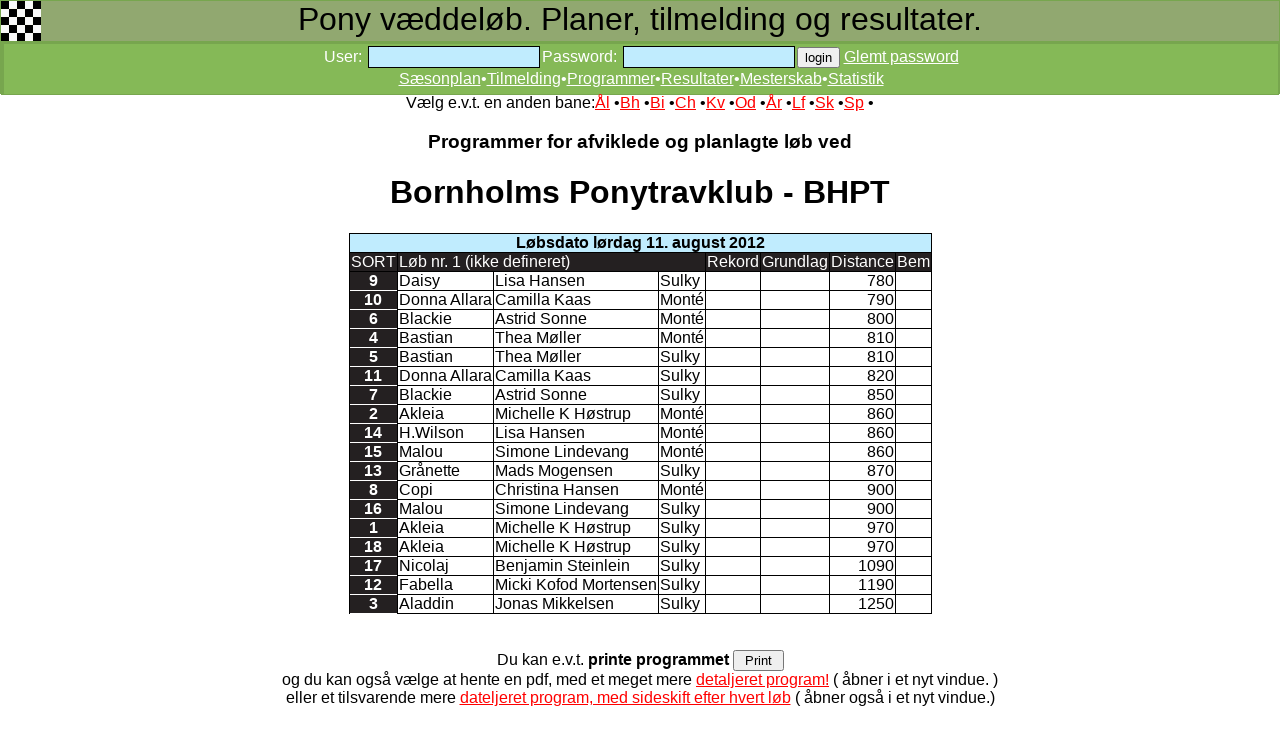

--- FILE ---
content_type: text/html; charset=utf8
request_url: https://pony.danskhv.dk/index.php?menu=3&M3id=1237&nybane=2
body_size: 7076
content:
<!DOCTYPE html>
<html>
<head>
<title>Pony løb</title>
<LINK REL=Stylesheet HREF="style.css" TYPE="text/css">
<link href="apple-touch-icon.png" rel="apple-touch-icon" />
<link href="icon-hires.png" rel="icon" sizes="192x192" />

<style type="text/css">
#hintbox{ /*CSS for pop up hint box */
position:absolute;
top: 0;
background-color: lightyellow;
width: 150px; /*Default width of hint.*/ 
padding: 3px;
border:1px solid black;
font:normal 11px Verdana;
line-height:18px;
z-index:100;
border-right: 3px solid black;
border-bottom: 3px solid black;
visibility: hidden;
}

.hintanchor{ /*CSS for link that shows hint onmouseover*/
font-weight: bold;
color: navy;
margin: 3px 8px;
}
.bs 
{ 
background: #85b957; 
background-position: 0px -401px; 
border: solid 1px #85b957; 
color: #ffffff;
height: 21px;
margin-top: -1px;
padding-bottom: 2px;
text-decoration:underline;
}
.bs:hover {color: yellow; }
</style>

<script type="text/javascript">
//background: white;background-position: 0px -501px;
var helptext=new Array();
helptext[1]=
'Pony systemet har 2 forskellige metoder til at beregne grundlag:<br>1. 8:2<br>2. 4:1';
helptext[2]=
'Ikke i brug';
var horizontal_offset="9px" //horizontal offset of hint box from anchor link

/////No further editting needed

var vertical_offset="0" //horizontal offset of hint box from anchor link. No need to change.
var ie=document.all
var ns6=document.getElementById&&!document.all

function ckallM(flin,llin) {
for (i = flin; i<=llin; i++) {
	if (document.getElementById('M9999CK').checked) {
  document.getElementById('M9999id'+i).checked = true;
	}
	else {
  document.getElementById('M9999id'+i).checked = false;
	}
}
}

function getposOffset(what, offsettype){
var totaloffset=(offsettype=="left")? what.offsetLeft : what.offsetTop;
var parentEl=what.offsetParent;
while (parentEl!=null){
totaloffset=(offsettype=="left")? totaloffset+parentEl.offsetLeft : totaloffset+parentEl.offsetTop;
parentEl=parentEl.offsetParent;
}
return totaloffset;
}

function iecompattest(){
return (document.compatMode && document.compatMode!="BackCompat")? document.documentElement : document.body
}

function clearbrowseredge(obj, whichedge){
var edgeoffset=(whichedge=="rightedge")? parseInt(horizontal_offset)*-1 : parseInt(vertical_offset)*-1
if (whichedge=="rightedge"){
var windowedge=ie && !window.opera? iecompattest().scrollLeft+iecompattest().clientWidth-30 : window.pageXOffset+window.innerWidth-40
dropmenuobj.contentmeasure=dropmenuobj.offsetWidth
if (windowedge-dropmenuobj.x < dropmenuobj.contentmeasure)
edgeoffset=dropmenuobj.contentmeasure+obj.offsetWidth+parseInt(horizontal_offset)
}
else{
var windowedge=ie && !window.opera? iecompattest().scrollTop+iecompattest().clientHeight-15 : window.pageYOffset+window.innerHeight-18
dropmenuobj.contentmeasure=dropmenuobj.offsetHeight
if (windowedge-dropmenuobj.y < dropmenuobj.contentmeasure)
edgeoffset=dropmenuobj.contentmeasure-obj.offsetHeight
}
return edgeoffset
}

function showh(menucontents, obj, e, tipwidth){
if ((ie||ns6) && document.getElementById("hintbox")){
dropmenuobj=document.getElementById("hintbox")
dropmenuobj.innerHTML=menucontents
dropmenuobj.style.left=dropmenuobj.style.top=-500
if (tipwidth!=""){
dropmenuobj.widthobj=dropmenuobj.style
dropmenuobj.widthobj.width=tipwidth
}
dropmenuobj.x=getposOffset(obj, "left")
dropmenuobj.y=getposOffset(obj, "top")
dropmenuobj.style.left=dropmenuobj.x-clearbrowseredge(obj, "rightedge")+obj.offsetWidth+"px"
dropmenuobj.style.top=dropmenuobj.y-clearbrowseredge(obj, "bottomedge")+"px"
dropmenuobj.style.visibility="visible"
obj.onmouseout=hideh
}
}

function hideh(e){
dropmenuobj.style.visibility="hidden"
dropmenuobj.style.left="-500px"
}

function createhintbox(){
var divblock=document.createElement("div")
divblock.setAttribute("id", "hintbox")
document.body.appendChild(divblock)
}

if (window.addEventListener)
window.addEventListener("load", createhintbox, false)
else if (window.attachEvent)
window.attachEvent("onload", createhintbox)
else if (document.getElementById)
window.onload=createhintbox

function ckall(flin,llin) {
for (i = flin; i<=llin; i++) {
	if (document.getElementById('M11CK'+llin).checked) {
  document.getElementById('M11id'+i).checked = true;
	}
	else {
  document.getElementById('M11id'+i).checked = false;
	}
}
}
function printdiv(printpage) {
var headstr = "<html><head><title></title></head><body>";
var footstr = "</body>";
var newstr = document.getElementById(printpage).innerHTML;
var oldstr = document.body.innerHTML;
document.body.innerHTML = headstr+newstr+footstr;
window.print();
document.body.innerHTML = oldstr;
return false;
}
function hidehelp() {
	document.getElementById('help').style.display = 'none';
}
function showhelp() {
document.getElementById('help').style.display = 'block';
}
function setfokus() {
	if (document.getElementById('field1')) {
		document.getElementById('field1').focus();
	}
}
function sfo(x) {
	document.getElementById(x).style.background="rgb(134,253,197)";
}
function cfo(x) {
	document.getElementById(x).style.background="rgb(192,236,254)";
}
function blockp(x,lobid) {
	var mypony = document.getElementById(x).value;
	var a = parseInt(mypony, 10)
	if (a<0) {
		document.getElementById('blocktxt'+lobid).innerHTML = "<b>Denne pony kan ikke tilmeldes, p.g.a. dato for vaccination, eller p.g.a. dato for måling</b><br>";
		document.getElementById('M2tilmeld'+lobid).style.visibility = 'hidden';
	}
	else {
		var minde = document.getElementById(x);
		var mindex = minde.selectedIndex;
		var elem = document.getElementById(x).options[mindex].text;
		document.getElementById('blocktxt'+lobid).innerHTML = " ";
		var p = elem.search(/\x2AHS/);
		if (p>3) { document.getElementById('blocktxt'+lobid).innerHTML = "<b>Denne pony kan ikke tilmeldes et normalt sulky løb. Kun prøveløb</b><br>";	}
		var p = elem.search(/\x2AHM/);
		if (p>3) { document.getElementById('blocktxt'+lobid).innerHTML = "<b>Denne pony kan ikke tilmeldes et normalt monté løb. Kun prøveløb</b><br>";	}
		var p = elem.search(/\x2AHG/);
		if (p>3) { document.getElementById('blocktxt'+lobid).innerHTML = "<b>Denne pony kan ikke tilmeldes et normalt galop løb. Kun prøveløb</b><br>";	}
		document.getElementById('M2tilmeld'+lobid).style.visibility = 'visible';
	}
}
function visprogress() {
	document.getElementById('progress').style.visibility = 'visible';
	// for (i = 1; i<=5; i++) { document.getElementById('sw'+i).disabled = true; }
}
function glemtp() {
	document.getElementById('glemtp').value=90;
	document.getElementById('loginf').submit();	
}
</script>

</head>
<body onload="setfokus();">
<div class="topm">Pony væddeløb. Planer, tilmelding og resultater.</div><div class="topm2"><table><tr><td class="topm2"></td><td class="topm2"></td><td class="topm3"><script type="text/javascript">document.write('<FORM id="loginf" style="display: inline;" ACTION="index.php" METHOD=POST><input id="glemtp" name="glemtp" value ="0" type="hidden"><input name="id" value ="" type="hidden"><input name="mysli" value ="" type="hidden">User: <input class="graa" id="iuser" onfocus="sfo(this.id)" onblur="cfo(this.id)" name="iuser" type="text" value="" size=20>Password: <input class="graa" id="password" onfocus="sfo(this.id)" onblur="cfo(this.id)" name="password" type="password" AUTOCOMPLETE="off" class="tekst" size=20><input class="book" id="login" onfocus="sfo(this.id)" onblur="cfo(this.id)" type=submit name="login" value="login">  </form><a class="one" href="javascript: glemtp()">Glemt password</a>');
		</script>
		<noscript>Du skal have Javascript enablet i din browser, for at kunne logge ind og tilmelde m.m.</noscript>
		<br><a class="one" href="index.php?nybane=2&menu=1">Sæsonplan</a>&bull;<a class="one" href="index.php?nybane=2&menu=2">Tilmelding</a>&bull;<a class="one" href="index.php?nybane=2&menu=3">Programmer</a>&bull;<a class="one" href="index.php?nybane=2&menu=4">Resultater</a>&bull;<a class="one" href="index.php?nybane=2&menu=12">Mesterskab</a>&bull;<a class="one" href="index.php?nybane=2&menu=13">Statistik</a></td></tr></table></div><center>Vælg e.v.t. en anden bane:<a href="index.php?menu=3&nybane=1">Ål</a> &bull;<a href="index.php?menu=3&nybane=2">Bh</a> &bull;<a href="index.php?menu=3&nybane=3">Bi</a> &bull;<a href="index.php?menu=3&nybane=4">Ch</a> &bull;<a href="index.php?menu=3&nybane=5">Kv</a> &bull;<a href="index.php?menu=3&nybane=6">Od</a> &bull;<a href="index.php?menu=3&nybane=7">År</a> &bull;<a href="index.php?menu=3&nybane=8">Lf</a> &bull;<a href="index.php?menu=3&nybane=9">Sk</a> &bull;<a href="index.php?menu=3&nybane=10">Sp</a> &bull;<h3>Programmer for afviklede og planlagte løb ved</h3><h1>Bornholms Ponytravklub - BHPT</h1></center><center><table class=blank><tr><td class="lysblaa" colspan=8 align=center><b>Løbsdato lørdag 11. august 2012 </b></td></tr><tr style="color:#FFFFFF" bgcolor="#242021"><td align=center>SORT</td><td colspan=3>Løb nr. 1  (ikke defineret)   </td><td>Rekord</td><td>Grundlag</td><td>Distance</td><td>Bem</td></tr><tr><td style="color:#FFFFFF; border-color:#FFFFFF black" bgcolor="#242021" align=center><b>9</b></td><td>Daisy</td><td>Lisa Hansen</td><td>Sulky</td><td></td><td></td><td align=right >780</td><td></td></tr><tr><td style="color:#FFFFFF; border-color:#FFFFFF black" bgcolor="#242021" align=center><b>10</b></td><td>Donna Allara</td><td>Camilla Kaas</td><td>Monté</td><td></td><td></td><td align=right >790</td><td></td></tr><tr><td style="color:#FFFFFF; border-color:#FFFFFF black" bgcolor="#242021" align=center><b>6</b></td><td>Blackie</td><td>Astrid Sonne</td><td>Monté</td><td></td><td></td><td align=right >800</td><td></td></tr><tr><td style="color:#FFFFFF; border-color:#FFFFFF black" bgcolor="#242021" align=center><b>4</b></td><td>Bastian</td><td>Thea Møller</td><td>Monté</td><td></td><td></td><td align=right >810</td><td></td></tr><tr><td style="color:#FFFFFF; border-color:#FFFFFF black" bgcolor="#242021" align=center><b>5</b></td><td>Bastian</td><td>Thea Møller</td><td>Sulky</td><td></td><td></td><td align=right >810</td><td></td></tr><tr><td style="color:#FFFFFF; border-color:#FFFFFF black" bgcolor="#242021" align=center><b>11</b></td><td>Donna Allara</td><td>Camilla Kaas</td><td>Sulky</td><td></td><td></td><td align=right >820</td><td></td></tr><tr><td style="color:#FFFFFF; border-color:#FFFFFF black" bgcolor="#242021" align=center><b>7</b></td><td>Blackie</td><td>Astrid Sonne</td><td>Sulky</td><td></td><td></td><td align=right >850</td><td></td></tr><tr><td style="color:#FFFFFF; border-color:#FFFFFF black" bgcolor="#242021" align=center><b>2</b></td><td>Akleia</td><td>Michelle K Høstrup</td><td>Monté</td><td></td><td></td><td align=right >860</td><td></td></tr><tr><td style="color:#FFFFFF; border-color:#FFFFFF black" bgcolor="#242021" align=center><b>14</b></td><td>H.Wilson</td><td>Lisa Hansen</td><td>Monté</td><td></td><td></td><td align=right >860</td><td></td></tr><tr><td style="color:#FFFFFF; border-color:#FFFFFF black" bgcolor="#242021" align=center><b>15</b></td><td>Malou</td><td>Simone Lindevang</td><td>Monté</td><td></td><td></td><td align=right >860</td><td></td></tr><tr><td style="color:#FFFFFF; border-color:#FFFFFF black" bgcolor="#242021" align=center><b>13</b></td><td>Grånette</td><td>Mads Mogensen</td><td>Sulky</td><td></td><td></td><td align=right >870</td><td></td></tr><tr><td style="color:#FFFFFF; border-color:#FFFFFF black" bgcolor="#242021" align=center><b>8</b></td><td>Copi</td><td>Christina Hansen</td><td>Monté</td><td></td><td></td><td align=right >900</td><td></td></tr><tr><td style="color:#FFFFFF; border-color:#FFFFFF black" bgcolor="#242021" align=center><b>16</b></td><td>Malou</td><td>Simone Lindevang</td><td>Sulky</td><td></td><td></td><td align=right >900</td><td></td></tr><tr><td style="color:#FFFFFF; border-color:#FFFFFF black" bgcolor="#242021" align=center><b>1</b></td><td>Akleia</td><td>Michelle K Høstrup</td><td>Sulky</td><td></td><td></td><td align=right >970</td><td></td></tr><tr><td style="color:#FFFFFF; border-color:#FFFFFF black" bgcolor="#242021" align=center><b>18</b></td><td>Akleia</td><td>Michelle K Høstrup</td><td>Sulky</td><td></td><td></td><td align=right >970</td><td></td></tr><tr><td style="color:#FFFFFF; border-color:#FFFFFF black" bgcolor="#242021" align=center><b>17</b></td><td>Nicolaj</td><td>Benjamin Steinlein</td><td>Sulky</td><td></td><td></td><td align=right >1090</td><td></td></tr><tr><td style="color:#FFFFFF; border-color:#FFFFFF black" bgcolor="#242021" align=center><b>12</b></td><td>Fabella</td><td>Micki Kofod Mortensen</td><td>Sulky</td><td></td><td></td><td align=right >1190</td><td></td></tr><tr><td style="color:#FFFFFF; border-color:#FFFFFF black" bgcolor="#242021" align=center><b>3</b></td><td>Aladdin</td><td>Jonas Mikkelsen</td><td>Sulky</td><td></td><td></td><td align=right >1250</td><td></td></tr></table></center><br><br>
				<center>Du kan e.v.t. <b>printe programmet</b> <input name="b_print_prog" type="button" onClick="printdiv('div_print_prog');" value=" Print "><br>
				og du kan også vælge at hente en pdf, med et meget mere <a href="pdf/program-Bh-20120811.pdf" target="_blank">detaljeret program!</a> ( åbner i et nyt vindue. )<br>
			    eller et tilsvarende mere <a href="pdf/program-Bh-20120811-ns.pdf" target="_blank">dateljeret program, med sideskift efter hvert løb</a> ( åbner også i et nyt vindue.)<br>
				</center>
				<div id="div_print_prog" style="display: none;">
				<br>
				<table class=lille><tr><td colspan=8 align=center bgcolor=white><b>Program løbsdato lørdag 11. august 2012 </b></td></tr><tr class=blank><td class=blank colspan=8 align=center>Bornholms Ponytravklub - BHPT</td></tr><tr bgcolor=white><td align=center bgcolor=white>SORT</td><td colspan=3 bgcolor=white>Løb nr. 1  (ikke defineret)   </td><td>Rekord</td><td bgcolor=white>Grundlag</td><td bgcolor=white>Distance</td><td>Bem</td></tr><tr bgcolor=white><td bgcolor=white align=center><b>9</b></td><td>Daisy</td><td bgcolor=white>Lisa Hansen</td><td>Sulky</td><td bgcolor=white></td><td bgcolor=white></td><td align=right  bgcolor=white>780</td><td></td></tr><tr bgcolor=white><td bgcolor=white align=center><b>10</b></td><td>Donna Allara</td><td bgcolor=white>Camilla Kaas</td><td>Monté</td><td bgcolor=white></td><td bgcolor=white></td><td align=right  bgcolor=white>790</td><td></td></tr><tr bgcolor=white><td bgcolor=white align=center><b>6</b></td><td>Blackie</td><td bgcolor=white>Astrid Sonne</td><td>Monté</td><td bgcolor=white></td><td bgcolor=white></td><td align=right  bgcolor=white>800</td><td></td></tr><tr bgcolor=white><td bgcolor=white align=center><b>4</b></td><td>Bastian</td><td bgcolor=white>Thea Møller</td><td>Monté</td><td bgcolor=white></td><td bgcolor=white></td><td align=right  bgcolor=white>810</td><td></td></tr><tr bgcolor=white><td bgcolor=white align=center><b>5</b></td><td>Bastian</td><td bgcolor=white>Thea Møller</td><td>Sulky</td><td bgcolor=white></td><td bgcolor=white></td><td align=right  bgcolor=white>810</td><td></td></tr><tr bgcolor=white><td bgcolor=white align=center><b>11</b></td><td>Donna Allara</td><td bgcolor=white>Camilla Kaas</td><td>Sulky</td><td bgcolor=white></td><td bgcolor=white></td><td align=right  bgcolor=white>820</td><td></td></tr><tr bgcolor=white><td bgcolor=white align=center><b>7</b></td><td>Blackie</td><td bgcolor=white>Astrid Sonne</td><td>Sulky</td><td bgcolor=white></td><td bgcolor=white></td><td align=right  bgcolor=white>850</td><td></td></tr><tr bgcolor=white><td bgcolor=white align=center><b>2</b></td><td>Akleia</td><td bgcolor=white>Michelle K Høstrup</td><td>Monté</td><td bgcolor=white></td><td bgcolor=white></td><td align=right  bgcolor=white>860</td><td></td></tr><tr bgcolor=white><td bgcolor=white align=center><b>14</b></td><td>H.Wilson</td><td bgcolor=white>Lisa Hansen</td><td>Monté</td><td bgcolor=white></td><td bgcolor=white></td><td align=right  bgcolor=white>860</td><td></td></tr><tr bgcolor=white><td bgcolor=white align=center><b>15</b></td><td>Malou</td><td bgcolor=white>Simone Lindevang</td><td>Monté</td><td bgcolor=white></td><td bgcolor=white></td><td align=right  bgcolor=white>860</td><td></td></tr><tr bgcolor=white><td bgcolor=white align=center><b>13</b></td><td>Grånette</td><td bgcolor=white>Mads Mogensen</td><td>Sulky</td><td bgcolor=white></td><td bgcolor=white></td><td align=right  bgcolor=white>870</td><td></td></tr><tr bgcolor=white><td bgcolor=white align=center><b>8</b></td><td>Copi</td><td bgcolor=white>Christina Hansen</td><td>Monté</td><td bgcolor=white></td><td bgcolor=white></td><td align=right  bgcolor=white>900</td><td></td></tr><tr bgcolor=white><td bgcolor=white align=center><b>16</b></td><td>Malou</td><td bgcolor=white>Simone Lindevang</td><td>Sulky</td><td bgcolor=white></td><td bgcolor=white></td><td align=right  bgcolor=white>900</td><td></td></tr><tr bgcolor=white><td bgcolor=white align=center><b>1</b></td><td>Akleia</td><td bgcolor=white>Michelle K Høstrup</td><td>Sulky</td><td bgcolor=white></td><td bgcolor=white></td><td align=right  bgcolor=white>970</td><td></td></tr><tr bgcolor=white><td bgcolor=white align=center><b>18</b></td><td>Akleia</td><td bgcolor=white>Michelle K Høstrup</td><td>Sulky</td><td bgcolor=white></td><td bgcolor=white></td><td align=right  bgcolor=white>970</td><td></td></tr><tr bgcolor=white><td bgcolor=white align=center><b>17</b></td><td>Nicolaj</td><td bgcolor=white>Benjamin Steinlein</td><td>Sulky</td><td bgcolor=white></td><td bgcolor=white></td><td align=right  bgcolor=white>1090</td><td></td></tr><tr bgcolor=white><td bgcolor=white align=center><b>12</b></td><td>Fabella</td><td bgcolor=white>Micki Kofod Mortensen</td><td>Sulky</td><td bgcolor=white></td><td bgcolor=white></td><td align=right  bgcolor=white>1190</td><td></td></tr><tr bgcolor=white><td bgcolor=white align=center><b>3</b></td><td>Aladdin</td><td bgcolor=white>Jonas Mikkelsen</td><td>Sulky</td><td bgcolor=white></td><td bgcolor=white></td><td align=right  bgcolor=white>1250</td><td></td></tr></table></center><br><br><br>
				</div><center><br><table class=blank>
			<tr><td class=blank colspan=2><b>Herunder er en liste med programmer for kommende- og afviklede løb</b> ved<br><b> Bornholms Ponytravklub - BHPT.</b><br>
			( hvis løbsdato er et link, kan du klikke og se detaljer om løbet. )
			</td></tr>
			<tr class=lysblaa><td>Løbsdato</td><td>Bemærkninger</td></tr><tr><td><a href="index.php?menu=3&M3id=5244&nybane=2">søndag 19. oktober 2025</a></td><td>Inger Rasmussen´s Mindeløb</td></tr>
<tr><td><a href="index.php?menu=3&M3id=5243&nybane=2">lørdag 11. oktober 2025</a></td><td>Laura Pedersen og Oliver Gommans´ Ponyløb</td></tr>
<tr><td><a href="index.php?menu=3&M3id=5242&nybane=2">lørdag 4. oktober 2025</a></td><td>Inhouse´s Ponyløb</td></tr>
<tr><td><a href="index.php?menu=3&M3id=5241&nybane=2">tirsdag 16. september 2025</a></td><td>Knudsker Køl´s Ponyløb</td></tr>
<tr><td><a href="index.php?menu=3&M3id=5240&nybane=2">lørdag 6. september 2025</a></td><td>Ponyeventdag - indledende afd. Liga & Fast Riders Cup</td></tr>
<tr><td><a href="index.php?menu=3&M3id=5438&nybane=2">søndag 31. august 2025</a></td><td>Prøve og Rutineløb</td></tr>
<tr><td><a href="index.php?menu=3&M3id=5239&nybane=2">lørdag 23. august 2025</a></td><td>Rønne Revision Pony Bornholmsmesterskab</td></tr>
<tr><td><a href="index.php?menu=3&M3id=5432&nybane=2">lørdag 16. august 2025</a></td><td>Prøve og Rutineløb</td></tr>
<tr><td><a href="index.php?menu=3&M3id=5238&nybane=2">torsdag 14. august 2025</a></td><td>Mads Petersen´s Ponyløb</td></tr>
<tr><td><a href="index.php?menu=3&M3id=5237&nybane=2">tirsdag 5. august 2025</a></td><td>Signe Holst´s Ponyløb</td></tr>
<tr><td><a href="index.php?menu=3&M3id=5236&nybane=2">tirsdag 29. juli 2025</a></td><td>Knud Jensen & Søn´s Ponyløb</td></tr>
<tr><td><a href="index.php?menu=3&M3id=5280&nybane=2">tirsdag 22. juli 2025</a></td><td>Rema 1000´s Pony Montémesterskab</td></tr>
<tr><td>torsdag 10. juli 2025</td><td>Travskolelejr</td></tr>
<tr><td><a href="index.php?menu=3&M3id=5235&nybane=2">tirsdag 8. juli 2025</a></td><td>Rema 1000´s Ponyløb</td></tr>
<tr><td><a href="index.php?menu=3&M3id=5234&nybane=2">tirsdag 1. juli 2025</a></td><td>Stald Evigglad´s Ponyløb</td></tr>
<tr><td><a href="index.php?menu=3&M3id=5233&nybane=2">tirsdag 10. juni 2025</a></td><td>Mads K. Mogensens Ponyløb</td></tr>
<tr><td><a href="index.php?menu=3&M3id=5232&nybane=2">torsdag 5. juni 2025</a></td><td>Michala Haagensen´s Ponyløb</td></tr>
<tr><td><a href="index.php?menu=3&M3id=5231&nybane=2">fredag 30. maj 2025</a></td><td>Rønne ejendomshandels Ponyløb</td></tr>
<tr><td><a href="index.php?menu=3&M3id=5337&nybane=2">onsdag 14. maj 2025</a></td><td>Prøve og Rutineløb</td></tr>
<tr><td><a href="index.php?menu=3&M3id=5230&nybane=2">lørdag 10. maj 2025</a></td><td></td></tr>
<tr><td><a href="index.php?menu=3&M3id=5229&nybane=2">søndag 4. maj 2025</a></td><td></td></tr>
<tr><td>lørdag 26. april 2025</td><td>*Aflyst* Ponyeventdag</td></tr>
<tr><td>onsdag 23. april 2025</td><td>Prøve og Rutineløb</td></tr>
<tr><td>lørdag 19. april 2025</td><td>*Aflyst*</td></tr>
<tr><td><a href="index.php?menu=3&M3id=5009&nybane=2">lørdag 5. oktober 2024</a></td><td>Travdag</td></tr>
<tr><td><a href="index.php?menu=3&M3id=5008&nybane=2">lørdag 28. september 2024</a></td><td>Travdag</td></tr>
<tr><td><a href="index.php?menu=3&M3id=5007&nybane=2">tirsdag 10. september 2024</a></td><td>Travdag</td></tr>
<tr><td><a href="index.php?menu=3&M3id=5006&nybane=2">lørdag 7. september 2024</a></td><td>Eventdag</td></tr>
<tr><td><a href="index.php?menu=3&M3id=4990&nybane=2">tirsdag 27. august 2024</a></td><td>Travdag</td></tr>
<tr><td><a href="index.php?menu=3&M3id=4989&nybane=2">lørdag 17. august 2024</a></td><td>Travdag - Bornholmsmesterskabet </td></tr>
<tr><td><a href="index.php?menu=3&M3id=4988&nybane=2">onsdag 7. august 2024</a></td><td>Travdag</td></tr>
<tr><td><a href="index.php?menu=3&M3id=4992&nybane=2">tirsdag 23. juli 2024</a></td><td>Travdag</td></tr>
<tr><td><a href="index.php?menu=3&M3id=4960&nybane=2">onsdag 17. juli 2024</a></td><td>Travdag</td></tr>
<tr><td><a href="index.php?menu=3&M3id=4959&nybane=2">søndag 7. juli 2024</a></td><td>Liga- & Fast Rider Junior- Indledende afdelinger</td></tr>
<tr><td><a href="index.php?menu=3&M3id=4958&nybane=2">onsdag 3. juli 2024</a></td><td>Travdag</td></tr>
<tr><td><a href="index.php?menu=3&M3id=4982&nybane=2">tirsdag 25. juni 2024</a></td><td>Prøveløb</td></tr>
<tr><td><a href="index.php?menu=3&M3id=4957&nybane=2">onsdag 19. juni 2024</a></td><td>Travdag</td></tr>
<tr><td><a href="index.php?menu=3&M3id=4956&nybane=2">onsdag 5. juni 2024</a></td><td>Travdag</td></tr>
<tr><td><a href="index.php?menu=3&M3id=4955&nybane=2">mandag 20. maj 2024</a></td><td>Eventdag</td></tr>
<tr><td><a href="index.php?menu=3&M3id=4954&nybane=2">fredag 10. maj 2024</a></td><td>Travdag</td></tr>
<tr><td><a href="index.php?menu=3&M3id=4934&nybane=2">søndag 21. april 2024</a></td><td>Travdag</td></tr>
<tr><td><a href="index.php?menu=3&M3id=4933&nybane=2">lørdag 13. april 2024</a></td><td>Ponyeventdag </td></tr>
<tr><td><a href="index.php?menu=3&M3id=4932&nybane=2">lørdag 30. marts 2024</a></td><td>Første løbsdag </td></tr>
<tr><td><a href="index.php?menu=3&M3id=4931&nybane=2">lørdag 23. marts 2024</a></td><td>Prøveløb </td></tr>
<tr><td><a href="index.php?menu=3&M3id=4575&nybane=2">lørdag 21. oktober 2023</a></td><td>Løbsdag med store heste</td></tr>
<tr><td><a href="index.php?menu=3&M3id=4574&nybane=2">lørdag 14. oktober 2023</a></td><td>Løbsdag med store heste</td></tr>
<tr><td><a href="index.php?menu=3&M3id=4573&nybane=2">lørdag 7. oktober 2023</a></td><td>Løbsdag med trav heste</td></tr>
<tr><td><a href="index.php?menu=3&M3id=4735&nybane=2">tirsdag 3. oktober 2023</a></td><td></td></tr>
<tr><td><a href="index.php?menu=3&M3id=4572&nybane=2">lørdag 30. september 2023</a></td><td>Løbsdag med store heste</td></tr>
<tr><td><a href="index.php?menu=3&M3id=4571&nybane=2">onsdag 20. september 2023</a></td><td>Løbsdag med store heste</td></tr>
<tr><td><a href="index.php?menu=3&M3id=4570&nybane=2">lørdag 9. september 2023</a></td><td>Ponyeventdag-indl. Liga & Fast Rider Jr</td></tr>
<tr><td><a href="index.php?menu=3&M3id=4721&nybane=2">tirsdag 29. august 2023</a></td><td>Løbsdag med store heste</td></tr>
<tr><td><a href="index.php?menu=3&M3id=4569&nybane=2">søndag 20. august 2023</a></td><td>Rønne revision Bornholm mesterskab   - Løbsdag med store heste</td></tr>
<tr><td><a href="index.php?menu=3&M3id=4568&nybane=2">lørdag 12. august 2023</a></td><td>Løbsdag med store heste</td></tr>
<tr><td><a href="index.php?menu=3&M3id=4567&nybane=2">tirsdag 25. juli 2023</a></td><td>Løbsdag med store heste</td></tr>
<tr><td><a href="index.php?menu=3&M3id=4566&nybane=2">onsdag 19. juli 2023</a></td><td>BM monte   - Løbsdag med store heste</td></tr>
<tr><td><a href="index.php?menu=3&M3id=4565&nybane=2">fredag 14. juli 2023</a></td><td>Løbsdag med store heste</td></tr>
<tr><td><a href="index.php?menu=3&M3id=4564&nybane=2">onsdag 5. juli 2023</a></td><td>Løbsdag med store heste</td></tr>
<tr><td><a href="index.php?menu=3&M3id=4563&nybane=2">onsdag 28. juni 2023</a></td><td>Løbsdag med store heste</td></tr>
<tr><td><a href="index.php?menu=3&M3id=4562&nybane=2">onsdag 14. juni 2023</a></td><td>Løbsdag med store heste</td></tr>
<tr><td><a href="index.php?menu=3&M3id=4561&nybane=2">mandag 29. maj 2023</a></td><td>Løbsdag med store heste</td></tr>
<tr><td><a href="index.php?menu=3&M3id=4560&nybane=2">fredag 19. maj 2023</a></td><td>Løbsdag med store heste</td></tr>
<tr><td><a href="index.php?menu=3&M3id=4698&nybane=2">tirsdag 16. maj 2023</a></td><td>Prøveløb</td></tr>
<tr><td><a href="index.php?menu=3&M3id=4559&nybane=2">lørdag 13. maj 2023</a></td><td>Løbsdag med store heste - Løbene forventes at ligge lige efter hinanden </td></tr>
<tr><td><a href="index.php?menu=3&M3id=4558&nybane=2">lørdag 29. april 2023</a></td><td>Løbsdag med store heste - Løbene forventes at ligge lige efter hinanden. </td></tr>
<tr><td><a href="index.php?menu=3&M3id=4557&nybane=2">mandag 10. april 2023</a></td><td>Løbsdag med store heste</td></tr>
<tr><td><a href="index.php?menu=3&M3id=4556&nybane=2">lørdag 1. april 2023</a></td><td>Ponyeventdag </td></tr>
<tr><td><a href="index.php?menu=3&M3id=4325&nybane=2">lørdag 22. oktober 2022</a></td><td></td></tr>
<tr><td><a href="index.php?menu=3&M3id=4324&nybane=2">søndag 16. oktober 2022</a></td><td>Kun for hjemmebane kuske</td></tr>
<tr><td><a href="index.php?menu=3&M3id=4323&nybane=2">lørdag 1. oktober 2022</a></td><td></td></tr>
<tr><td><a href="index.php?menu=3&M3id=4322&nybane=2">lørdag 17. september 2022</a></td><td>Ponyligaen</td></tr>
<tr><td><a href="index.php?menu=3&M3id=4321&nybane=2">tirsdag 6. september 2022</a></td><td></td></tr>
<tr><td><a href="index.php?menu=3&M3id=4320&nybane=2">søndag 21. august 2022</a></td><td>Rønne Revision Bornholmsmesterskab</td></tr>
<tr><td><a href="index.php?menu=3&M3id=4319&nybane=2">tirsdag 2. august 2022</a></td><td></td></tr>
<tr><td><a href="index.php?menu=3&M3id=4318&nybane=2">tirsdag 26. juli 2022</a></td><td></td></tr>
<tr><td><a href="index.php?menu=3&M3id=4312&nybane=2">lørdag 23. juli 2022</a></td><td>Jubilæumsdag </td></tr>
<tr><td><a href="index.php?menu=3&M3id=4317&nybane=2">tirsdag 19. juli 2022</a></td><td></td></tr>
<tr><td><a href="index.php?menu=3&M3id=4316&nybane=2">tirsdag 5. juli 2022</a></td><td></td></tr>
<tr><td><a href="index.php?menu=3&M3id=4315&nybane=2">tirsdag 21. juni 2022</a></td><td></td></tr>
<tr><td><a href="index.php?menu=3&M3id=4314&nybane=2">søndag 12. juni 2022</a></td><td>Løb kun for hjemmebane kuske</td></tr>
<tr><td><a href="index.php?menu=3&M3id=4313&nybane=2">mandag 6. juni 2022</a></td><td></td></tr>
<tr><td><a href="index.php?menu=3&M3id=4311&nybane=2">fredag 27. maj 2022</a></td><td></td></tr>
<tr><td><a href="index.php?menu=3&M3id=4310&nybane=2">lørdag 14. maj 2022</a></td><td></td></tr>
<tr><td><a href="index.php?menu=3&M3id=4309&nybane=2">lørdag 30. april 2022</a></td><td></td></tr>
<tr><td><a href="index.php?menu=3&M3id=4308&nybane=2">lørdag 16. april 2022</a></td><td></td></tr>
<tr><td><a href="index.php?menu=3&M3id=4307&nybane=2">lørdag 2. april 2022</a></td><td>Ponyeventdag m. Prøve/Rutine løb</td></tr>
<tr><td><a href="index.php?menu=3&M3id=3762&nybane=2">lørdag 30. oktober 2021</a></td><td></td></tr>
<tr><td><a href="index.php?menu=3&M3id=4109&nybane=2">søndag 17. oktober 2021</a></td><td></td></tr>
<tr><td><a href="index.php?menu=3&M3id=4108&nybane=2">søndag 10. oktober 2021</a></td><td></td></tr>
<tr><td><a href="index.php?menu=3&M3id=4107&nybane=2">lørdag 25. september 2021</a></td><td>Kun for hjemmebane </td></tr>
<tr><td><a href="index.php?menu=3&M3id=4106&nybane=2">lørdag 11. september 2021</a></td><td>Ponyeventdag - BM Monte</td></tr>
<tr><td><a href="index.php?menu=3&M3id=4172&nybane=2">tirsdag 7. september 2021</a></td><td></td></tr>
<tr><td><a href="index.php?menu=3&M3id=4171&nybane=2">fredag 3. september 2021</a></td><td></td></tr>
<tr><td><a href="index.php?menu=3&M3id=3763&nybane=2">tirsdag 24. august 2021</a></td><td></td></tr>
<tr><td><a href="index.php?menu=3&M3id=4105&nybane=2">søndag 22. august 2021</a></td><td>BM - Kun for hjemmebane kuske</td></tr>
<tr><td><a href="index.php?menu=3&M3id=4104&nybane=2">tirsdag 10. august 2021</a></td><td></td></tr>
<tr><td><a href="index.php?menu=3&M3id=4103&nybane=2">tirsdag 3. august 2021</a></td><td>Alladins Mindeløb</td></tr>
<tr><td><a href="index.php?menu=3&M3id=4102&nybane=2">tirsdag 27. juli 2021</a></td><td></td></tr>
<tr><td><a href="index.php?menu=3&M3id=4101&nybane=2">tirsdag 20. juli 2021</a></td><td></td></tr>
<tr><td><a href="index.php?menu=3&M3id=4100&nybane=2">tirsdag 13. juli 2021</a></td><td></td></tr>
<tr><td><a href="index.php?menu=3&M3id=4099&nybane=2">lørdag 26. juni 2021</a></td><td>Ponyeventdag</td></tr>
<tr><td><a href="index.php?menu=3&M3id=3761&nybane=2">tirsdag 15. juni 2021</a></td><td></td></tr>
<tr><td><a href="index.php?menu=3&M3id=4098&nybane=2">fredag 4. juni 2021</a></td><td></td></tr>
<tr><td><a href="index.php?menu=3&M3id=3764&nybane=2">mandag 24. maj 2021</a></td><td>1 medhjælper pr. Kusk </td></tr>
<tr><td><a href="index.php?menu=3&M3id=3759&nybane=2">lørdag 10. april 2021</a></td><td>Ponyeventdag - 1 medhjælper pr. Kusk - Fortrinsret til hjemmebane kuske</td></tr>
<tr><td>lørdag 3. april 2021</td><td>Aflyst</td></tr>
<tr><td><a href="index.php?menu=3&M3id=3757&nybane=2">søndag 1. november 2020</a></td><td>Bornholms mesterskabs dag</td></tr>
<tr><td><a href="index.php?menu=3&M3id=3756&nybane=2">tirsdag 13. oktober 2020</a></td><td></td></tr>
<tr><td><a href="index.php?menu=3&M3id=3765&nybane=2">lørdag 12. september 2020</a></td><td>Travskoledag</td></tr>
<tr><td><a href="index.php?menu=3&M3id=3755&nybane=2">lørdag 1. august 2020</a></td><td></td></tr>
<tr><td><a href="index.php?menu=3&M3id=3919&nybane=2">lørdag 11. juli 2020</a></td><td>Travskoledag</td></tr>
<tr><td><a href="index.php?menu=3&M3id=3754&nybane=2">lørdag 27. juni 2020</a></td><td>Travskoledag</td></tr>
<tr><td><a href="index.php?menu=3&M3id=3354&nybane=2">lørdag 19. oktober 2019</a></td><td></td></tr>
<tr><td><a href="index.php?menu=3&M3id=3353&nybane=2">lørdag 12. oktober 2019</a></td><td></td></tr>
<tr><td><a href="index.php?menu=3&M3id=3352&nybane=2">lørdag 5. oktober 2019</a></td><td></td></tr>
<tr><td><a href="index.php?menu=3&M3id=3351&nybane=2">lørdag 28. september 2019</a></td><td></td></tr>
<tr><td><a href="index.php?menu=3&M3id=3350&nybane=2">lørdag 14. september 2019</a></td><td>Showløbs finale & Indledende afdeling til Liga løb & Fast riders cup</td></tr>
<tr><td><a href="index.php?menu=3&M3id=3628&nybane=2">fredag 6. september 2019</a></td><td></td></tr>
<tr><td><a href="index.php?menu=3&M3id=3349&nybane=2">tirsdag 3. september 2019</a></td><td></td></tr>
<tr><td><a href="index.php?menu=3&M3id=3348&nybane=2">tirsdag 27. august 2019</a></td><td></td></tr>
<tr><td><a href="index.php?menu=3&M3id=3347&nybane=2">søndag 18. august 2019</a></td><td>Bornholms mesterskabs dag</td></tr>
<tr><td><a href="index.php?menu=3&M3id=3346&nybane=2">lørdag 10. august 2019</a></td><td>Åben stald</td></tr>
<tr><td><a href="index.php?menu=3&M3id=3345&nybane=2">tirsdag 23. juli 2019</a></td><td></td></tr>
<tr><td><a href="index.php?menu=3&M3id=3344&nybane=2">tirsdag 16. juli 2019</a></td><td></td></tr>
<tr><td><a href="index.php?menu=3&M3id=3343&nybane=2">tirsdag 9. juli 2019</a></td><td></td></tr>
<tr><td><a href="index.php?menu=3&M3id=3341&nybane=2">tirsdag 25. juni 2019</a></td><td>BM Monté</td></tr>
<tr><td><a href="index.php?menu=3&M3id=3340&nybane=2">lørdag 15. juni 2019</a></td><td>Travskoledag</td></tr>
<tr><td><a href="index.php?menu=3&M3id=3412&nybane=2">lørdag 8. juni 2019</a></td><td></td></tr>
<tr><td><a href="index.php?menu=3&M3id=3339&nybane=2">onsdag 5. juni 2019</a></td><td></td></tr>
<tr><td><a href="index.php?menu=3&M3id=3458&nybane=2">fredag 31. maj 2019</a></td><td></td></tr>
<tr><td><a href="index.php?menu=3&M3id=3338&nybane=2">lørdag 25. maj 2019</a></td><td>Eliteløbsdag med indledende afd. Pony Liga</td></tr>
<tr><td><a href="index.php?menu=3&M3id=3337&nybane=2">lørdag 18. maj 2019</a></td><td></td></tr>
<tr><td><a href="index.php?menu=3&M3id=3335&nybane=2">fredag 10. maj 2019</a></td><td></td></tr>
<tr><td><a href="index.php?menu=3&M3id=3336&nybane=2">lørdag 4. maj 2019</a></td><td></td></tr>
<tr><td><a href="index.php?menu=3&M3id=3334&nybane=2">lørdag 27. april 2019</a></td><td></td></tr>
<tr><td><a href="index.php?menu=3&M3id=3333&nybane=2">lørdag 20. april 2019</a></td><td></td></tr>
<tr><td><a href="index.php?menu=3&M3id=3427&nybane=2">lørdag 6. april 2019</a></td><td>Prøveløb/licens prøve</td></tr>
<tr><td><a href="index.php?menu=3&M3id=3118&nybane=2">lørdag 20. oktober 2018</a></td><td></td></tr>
<tr><td><a href="index.php?menu=3&M3id=3117&nybane=2">lørdag 13. oktober 2018</a></td><td></td></tr>
<tr><td><a href="index.php?menu=3&M3id=3116&nybane=2">lørdag 29. september 2018</a></td><td></td></tr>
<tr><td><a href="index.php?menu=3&M3id=3115&nybane=2">tirsdag 11. september 2018</a></td><td></td></tr>
<tr><td><a href="index.php?menu=3&M3id=3114&nybane=2">tirsdag 4. september 2018</a></td><td></td></tr>
<tr><td><a href="index.php?menu=3&M3id=3113&nybane=2">tirsdag 28. august 2018</a></td><td></td></tr>
<tr><td><a href="index.php?menu=3&M3id=3112&nybane=2">søndag 19. august 2018</a></td><td>Skandinavisk Spil</td></tr>
<tr><td><a href="index.php?menu=3&M3id=3111&nybane=2">tirsdag 31. juli 2018</a></td><td></td></tr>
<tr><td><a href="index.php?menu=3&M3id=3110&nybane=2">tirsdag 24. juli 2018</a></td><td>Skandinavisk Spil</td></tr>
<tr><td><a href="index.php?menu=3&M3id=3198&nybane=2">søndag 22. juli 2018</a></td><td>Rutineløb prøveløb</td></tr>
<tr><td><a href="index.php?menu=3&M3id=3109&nybane=2">tirsdag 17. juli 2018</a></td><td>Skandinavisk Spil</td></tr>
<tr><td><a href="index.php?menu=3&M3id=3108&nybane=2">tirsdag 10. juli 2018</a></td><td></td></tr>
<tr><td><a href="index.php?menu=3&M3id=3195&nybane=2">lørdag 7. juli 2018</a></td><td>Prøve/rutineløb</td></tr>
<tr><td><a href="index.php?menu=3&M3id=3107&nybane=2">lørdag 30. juni 2018</a></td><td>DM Monte (Ændringer kan forekomme)</td></tr>
<tr><td><a href="index.php?menu=3&M3id=3106&nybane=2">tirsdag 19. juni 2018</a></td><td></td></tr>
<tr><td><a href="index.php?menu=3&M3id=3105&nybane=2">søndag 10. juni 2018</a></td><td>Skandinavisk Spil</td></tr>
<tr><td><a href="index.php?menu=3&M3id=3104&nybane=2">tirsdag 5. juni 2018</a></td><td>Skandinavisk Spil</td></tr>
<tr><td><a href="index.php?menu=3&M3id=3103&nybane=2">tirsdag 29. maj 2018</a></td><td></td></tr>
<tr><td><a href="index.php?menu=3&M3id=3102&nybane=2">tirsdag 22. maj 2018</a></td><td></td></tr>
<tr><td><a href="index.php?menu=3&M3id=3101&nybane=2">fredag 11. maj 2018</a></td><td>Skandinavisk Spil</td></tr>
<tr><td><a href="index.php?menu=3&M3id=3100&nybane=2">lørdag 28. april 2018</a></td><td></td></tr>
<tr><td><a href="index.php?menu=3&M3id=3099&nybane=2">lørdag 21. april 2018</a></td><td>Skandinavisk Spil</td></tr>
<tr><td><a href="index.php?menu=3&M3id=3098&nybane=2">lørdag 14. april 2018</a></td><td></td></tr>
<tr><td><a href="index.php?menu=3&M3id=2581&nybane=2">lørdag 21. oktober 2017</a></td><td></td></tr>
<tr><td><a href="index.php?menu=3&M3id=2580&nybane=2">lørdag 14. oktober 2017</a></td><td>Afholdt den 14 oktober</td></tr>
<tr><td><a href="index.php?menu=3&M3id=2579&nybane=2">lørdag 7. oktober 2017</a></td><td></td></tr>
<tr><td><a href="index.php?menu=3&M3id=2578&nybane=2">lørdag 30. september 2017</a></td><td></td></tr>
<tr><td><a href="index.php?menu=3&M3id=2577&nybane=2">lørdag 23. september 2017</a></td><td></td></tr>
<tr><td><a href="index.php?menu=3&M3id=2576&nybane=2">lørdag 9. september 2017</a></td><td></td></tr>
<tr><td><a href="index.php?menu=3&M3id=2575&nybane=2">søndag 3. september 2017</a></td><td></td></tr>
<tr><td><a href="index.php?menu=3&M3id=2561&nybane=2">tirsdag 29. august 2017</a></td><td></td></tr>
<tr><td><a href="index.php?menu=3&M3id=2569&nybane=2">søndag 20. august 2017</a></td><td></td></tr>
<tr><td><a href="index.php?menu=3&M3id=2570&nybane=2">tirsdag 1. august 2017</a></td><td></td></tr>
<tr><td><a href="index.php?menu=3&M3id=2564&nybane=2">tirsdag 25. juli 2017</a></td><td>x</td></tr>
<tr><td><a href="index.php?menu=3&M3id=2571&nybane=2">fredag 21. juli 2017</a></td><td>x</td></tr>
<tr><td><a href="index.php?menu=3&M3id=2572&nybane=2">tirsdag 11. juli 2017</a></td><td>x</td></tr>
<tr><td><a href="index.php?menu=3&M3id=2573&nybane=2">tirsdag 4. juli 2017</a></td><td>x</td></tr>
<tr><td><a href="index.php?menu=3&M3id=2574&nybane=2">onsdag 21. juni 2017</a></td><td>x</td></tr>
<tr><td><a href="index.php?menu=3&M3id=2582&nybane=2">fredag 26. maj 2017</a></td><td>x</td></tr>
<tr><td><a href="index.php?menu=3&M3id=2563&nybane=2">lørdag 20. maj 2017</a></td><td>x</td></tr>
<tr><td><a href="index.php?menu=3&M3id=2390&nybane=2">lørdag 29. april 2017</a></td><td></td></tr>
<tr><td><a href="index.php?menu=3&M3id=2391&nybane=2">lørdag 22. april 2017</a></td><td></td></tr>
<tr><td><a href="index.php?menu=3&M3id=2388&nybane=2">lørdag 15. april 2017</a></td><td></td></tr>
<tr><td><a href="index.php?menu=3&M3id=1302&nybane=2">lørdag 22. oktober 2016</a></td><td></td></tr>
<tr><td><a href="index.php?menu=3&M3id=1863&nybane=2">lørdag 15. oktober 2016</a></td><td></td></tr>
<tr><td><a href="index.php?menu=3&M3id=1301&nybane=2">lørdag 8. oktober 2016</a></td><td></td></tr>
<tr><td><a href="index.php?menu=3&M3id=1300&nybane=2">lørdag 1. oktober 2016</a></td><td></td></tr>
<tr><td><a href="index.php?menu=3&M3id=1862&nybane=2">lørdag 17. september 2016</a></td><td></td></tr>
<tr><td><a href="index.php?menu=3&M3id=1299&nybane=2">tirsdag 6. september 2016</a></td><td></td></tr>
<tr><td><a href="index.php?menu=3&M3id=1861&nybane=2">tirsdag 30. august 2016</a></td><td></td></tr>
<tr><td><a href="index.php?menu=3&M3id=1298&nybane=2">søndag 21. august 2016</a></td><td></td></tr>
<tr><td><a href="index.php?menu=3&M3id=1865&nybane=2">tirsdag 2. august 2016</a></td><td></td></tr>
<tr><td><a href="index.php?menu=3&M3id=1296&nybane=2">tirsdag 26. juli 2016</a></td><td></td></tr>
<tr><td><a href="index.php?menu=3&M3id=1864&nybane=2">tirsdag 19. juli 2016</a></td><td></td></tr>
<tr><td><a href="index.php?menu=3&M3id=1295&nybane=2">fredag 15. juli 2016</a></td><td></td></tr>
<tr><td><a href="index.php?menu=3&M3id=1294&nybane=2">tirsdag 12. juli 2016</a></td><td></td></tr>
<tr><td><a href="index.php?menu=3&M3id=1293&nybane=2">tirsdag 5. juli 2016</a></td><td></td></tr>
<tr><td><a href="index.php?menu=3&M3id=2596&nybane=2">tirsdag 28. juni 2016</a></td><td>Xdata bhpt</td></tr>
<tr><td><a href="index.php?menu=3&M3id=2597&nybane=2">tirsdag 14. juni 2016</a></td><td>Xdata bhpt</td></tr>
<tr><td><a href="index.php?menu=3&M3id=1292&nybane=2">tirsdag 7. juni 2016</a></td><td></td></tr>
<tr><td><a href="index.php?menu=3&M3id=2598&nybane=2">tirsdag 31. maj 2016</a></td><td>Xdata bhpt</td></tr>
<tr><td><a href="index.php?menu=3&M3id=1291&nybane=2">tirsdag 24. maj 2016</a></td><td></td></tr>
<tr><td><a href="index.php?menu=3&M3id=1290&nybane=2">tirsdag 17. maj 2016</a></td><td></td></tr>
<tr><td><a href="index.php?menu=3&M3id=1289&nybane=2">lørdag 30. april 2016</a></td><td></td></tr>
<tr><td><a href="index.php?menu=3&M3id=1288&nybane=2">lørdag 16. april 2016</a></td><td></td></tr>
<tr><td><a href="index.php?menu=3&M3id=1287&nybane=2">lørdag 17. oktober 2015</a></td><td></td></tr>
<tr><td><a href="index.php?menu=3&M3id=1286&nybane=2">lørdag 3. oktober 2015</a></td><td></td></tr>
<tr><td><a href="index.php?menu=3&M3id=1914&nybane=2">lørdag 26. september 2015</a></td><td></td></tr>
<tr><td><a href="index.php?menu=3&M3id=1285&nybane=2">tirsdag 8. september 2015</a></td><td></td></tr>
<tr><td><a href="index.php?menu=3&M3id=1284&nybane=2">tirsdag 1. september 2015</a></td><td></td></tr>
<tr><td><a href="index.php?menu=3&M3id=1283&nybane=2">søndag 23. august 2015</a></td><td></td></tr>
<tr><td><a href="index.php?menu=3&M3id=1919&nybane=2">tirsdag 11. august 2015</a></td><td></td></tr>
<tr><td><a href="index.php?menu=3&M3id=1318&nybane=2">tirsdag 28. juli 2015</a></td><td></td></tr>
<tr><td><a href="index.php?menu=3&M3id=1918&nybane=2">tirsdag 21. juli 2015</a></td><td></td></tr>
<tr><td><a href="index.php?menu=3&M3id=1282&nybane=2">tirsdag 14. juli 2015</a></td><td></td></tr>
<tr><td><a href="index.php?menu=3&M3id=1281&nybane=2">tirsdag 7. juli 2015</a></td><td></td></tr>
<tr><td><a href="index.php?menu=3&M3id=1280&nybane=2">tirsdag 30. juni 2015</a></td><td></td></tr>
<tr><td><a href="index.php?menu=3&M3id=1917&nybane=2">tirsdag 23. juni 2015</a></td><td></td></tr>
<tr><td><a href="index.php?menu=3&M3id=1279&nybane=2">tirsdag 16. juni 2015</a></td><td></td></tr>
<tr><td><a href="index.php?menu=3&M3id=1278&nybane=2">fredag 5. juni 2015</a></td><td></td></tr>
<tr><td><a href="index.php?menu=3&M3id=1916&nybane=2">tirsdag 26. maj 2015</a></td><td></td></tr>
<tr><td><a href="index.php?menu=3&M3id=1277&nybane=2">fredag 15. maj 2015</a></td><td></td></tr>
<tr><td><a href="index.php?menu=3&M3id=1276&nybane=2">lørdag 2. maj 2015</a></td><td></td></tr>
<tr><td><a href="index.php?menu=3&M3id=1915&nybane=2">lørdag 25. april 2015</a></td><td></td></tr>
<tr><td><a href="index.php?menu=3&M3id=1275&nybane=2">lørdag 18. april 2015</a></td><td></td></tr>
<tr><td><a href="index.php?menu=3&M3id=1274&nybane=2">lørdag 18. oktober 2014</a></td><td></td></tr>
<tr><td><a href="index.php?menu=3&M3id=1322&nybane=2">lørdag 11. oktober 2014</a></td><td></td></tr>
<tr><td><a href="index.php?menu=3&M3id=1273&nybane=2">lørdag 27. september 2014</a></td><td></td></tr>
<tr><td><a href="index.php?menu=3&M3id=1321&nybane=2">tirsdag 16. september 2014</a></td><td></td></tr>
<tr><td><a href="index.php?menu=3&M3id=1272&nybane=2">tirsdag 9. september 2014</a></td><td></td></tr>
<tr><td><a href="index.php?menu=3&M3id=1271&nybane=2">tirsdag 2. september 2014</a></td><td></td></tr>
<tr><td><a href="index.php?menu=3&M3id=1270&nybane=2">søndag 24. august 2014</a></td><td></td></tr>
<tr><td><a href="index.php?menu=3&M3id=1269&nybane=2">tirsdag 12. august 2014</a></td><td></td></tr>
<tr><td><a href="index.php?menu=3&M3id=1320&nybane=2">tirsdag 22. juli 2014</a></td><td></td></tr>
<tr><td><a href="index.php?menu=3&M3id=1267&nybane=2">tirsdag 15. juli 2014</a></td><td></td></tr>
<tr><td><a href="index.php?menu=3&M3id=1266&nybane=2">tirsdag 8. juli 2014</a></td><td></td></tr>
<tr><td><a href="index.php?menu=3&M3id=1265&nybane=2">tirsdag 24. juni 2014</a></td><td></td></tr>
<tr><td><a href="index.php?menu=3&M3id=1316&nybane=2">tirsdag 17. juni 2014</a></td><td></td></tr>
<tr><td><a href="index.php?menu=3&M3id=1264&nybane=2">tirsdag 10. juni 2014</a></td><td></td></tr>
<tr><td><a href="index.php?menu=3&M3id=1263&nybane=2">torsdag 5. juni 2014</a></td><td></td></tr>
<tr><td><a href="index.php?menu=3&M3id=1262&nybane=2">lørdag 24. maj 2014</a></td><td></td></tr>
<tr><td><a href="index.php?menu=3&M3id=1315&nybane=2">tirsdag 20. maj 2014</a></td><td></td></tr>
<tr><td><a href="index.php?menu=3&M3id=1261&nybane=2">tirsdag 13. maj 2014</a></td><td></td></tr>
<tr><td><a href="index.php?menu=3&M3id=1260&nybane=2">lørdag 26. april 2014</a></td><td></td></tr>
<tr><td><a href="index.php?menu=3&M3id=1314&nybane=2">lørdag 19. april 2014</a></td><td></td></tr>
<tr><td><a href="index.php?menu=3&M3id=1313&nybane=2">lørdag 26. oktober 2013</a></td><td></td></tr>
<tr><td><a href="index.php?menu=3&M3id=1312&nybane=2">lørdag 12. oktober 2013</a></td><td></td></tr>
<tr><td><a href="index.php?menu=3&M3id=2270&nybane=2">lørdag 5. oktober 2013</a></td><td></td></tr>
<tr><td><a href="index.php?menu=3&M3id=1259&nybane=2">lørdag 21. september 2013</a></td><td></td></tr>
<tr><td><a href="index.php?menu=3&M3id=1258&nybane=2">tirsdag 10. september 2013</a></td><td></td></tr>
<tr><td><a href="index.php?menu=3&M3id=1257&nybane=2">tirsdag 3. september 2013</a></td><td></td></tr>
<tr><td><a href="index.php?menu=3&M3id=1256&nybane=2">søndag 18. august 2013</a></td><td></td></tr>
<tr><td><a href="index.php?menu=3&M3id=1493&nybane=2">lørdag 10. august 2013</a></td><td></td></tr>
<tr><td><a href="index.php?menu=3&M3id=1254&nybane=2">tirsdag 30. juli 2013</a></td><td></td></tr>
<tr><td><a href="index.php?menu=3&M3id=1310&nybane=2">tirsdag 23. juli 2013</a></td><td></td></tr>
<tr><td><a href="index.php?menu=3&M3id=1253&nybane=2">tirsdag 16. juli 2013</a></td><td></td></tr>
<tr><td><a href="index.php?menu=3&M3id=1252&nybane=2">tirsdag 9. juli 2013</a></td><td></td></tr>
<tr><td><a href="index.php?menu=3&M3id=1251&nybane=2">tirsdag 2. juli 2013</a></td><td></td></tr>
<tr><td><a href="index.php?menu=3&M3id=1309&nybane=2">tirsdag 18. juni 2013</a></td><td></td></tr>
<tr><td><a href="index.php?menu=3&M3id=1249&nybane=2">tirsdag 11. juni 2013</a></td><td></td></tr>
<tr><td><a href="index.php?menu=3&M3id=1248&nybane=2">onsdag 5. juni 2013</a></td><td></td></tr>
<tr><td><a href="index.php?menu=3&M3id=1247&nybane=2">tirsdag 28. maj 2013</a></td><td></td></tr>
<tr><td><a href="index.php?menu=3&M3id=1308&nybane=2">lørdag 18. maj 2013</a></td><td></td></tr>
<tr><td><a href="index.php?menu=3&M3id=1246&nybane=2">lørdag 11. maj 2013</a></td><td></td></tr>
<tr><td><a href="index.php?menu=3&M3id=1245&nybane=2">fredag 10. maj 2013</a></td><td></td></tr>
<tr><td><a href="index.php?menu=3&M3id=1244&nybane=2">lørdag 27. april 2013</a></td><td></td></tr>
<tr><td><a href="index.php?menu=3&M3id=1243&nybane=2">lørdag 20. oktober 2012</a></td><td></td></tr>
<tr><td><a href="index.php?menu=3&M3id=1307&nybane=2">lørdag 13. oktober 2012</a></td><td></td></tr>
<tr><td><a href="index.php?menu=3&M3id=1242&nybane=2">lørdag 6. oktober 2012</a></td><td></td></tr>
<tr><td><a href="index.php?menu=3&M3id=1306&nybane=2">lørdag 29. september 2012</a></td><td></td></tr>
<tr><td><a href="index.php?menu=3&M3id=1241&nybane=2">lørdag 22. september 2012</a></td><td></td></tr>
<tr><td><a href="index.php?menu=3&M3id=1240&nybane=2">tirsdag 4. september 2012</a></td><td></td></tr>
<tr><td><a href="index.php?menu=3&M3id=1239&nybane=2">søndag 19. august 2012</a></td><td></td></tr>
<tr><td><a href="index.php?menu=3&M3id=1238&nybane=2">fredag 17. august 2012</a></td><td></td></tr>
<tr><td><a href="index.php?menu=3&M3id=1237&nybane=2">lørdag 11. august 2012</a></td><td></td></tr>
<tr><td><a href="index.php?menu=3&M3id=1234&nybane=2">tirsdag 31. juli 2012</a></td><td></td></tr>
<tr><td><a href="index.php?menu=3&M3id=1233&nybane=2">tirsdag 24. juli 2012</a></td><td></td></tr>
<tr><td><a href="index.php?menu=3&M3id=1305&nybane=2">tirsdag 17. juli 2012</a></td><td></td></tr>
<tr><td><a href="index.php?menu=3&M3id=2062&nybane=2">torsdag 12. juli 2012</a></td><td></td></tr>
<tr><td><a href="index.php?menu=3&M3id=1232&nybane=2">tirsdag 10. juli 2012</a></td><td></td></tr>
<tr><td><a href="index.php?menu=3&M3id=1231&nybane=2">tirsdag 3. juli 2012</a></td><td></td></tr>
<tr><td><a href="index.php?menu=3&M3id=1230&nybane=2">tirsdag 19. juni 2012</a></td><td></td></tr>
<tr><td><a href="index.php?menu=3&M3id=1304&nybane=2">tirsdag 5. juni 2012</a></td><td></td></tr>
<tr><td><a href="index.php?menu=3&M3id=1303&nybane=2">lørdag 19. maj 2012</a></td><td></td></tr>
<tr><td><a href="index.php?menu=3&M3id=1623&nybane=2">lørdag 12. maj 2012</a></td><td></td></tr>
<tr><td><a href="index.php?menu=3&M3id=1729&nybane=2">tirsdag 20. september 2011</a></td><td></td></tr>
<tr><td><a href="index.php?menu=3&M3id=1688&nybane=2">søndag 21. august 2011</a></td><td></td></tr>
<tr><td><a href="index.php?menu=3&M3id=1687&nybane=2">lørdag 6. august 2011</a></td><td></td></tr>
<tr><td><a href="index.php?menu=3&M3id=1686&nybane=2">tirsdag 2. august 2011</a></td><td></td></tr>
<tr><td><a href="index.php?menu=3&M3id=1685&nybane=2">tirsdag 19. juli 2011</a></td><td></td></tr>
<tr><td><a href="index.php?menu=3&M3id=1684&nybane=2">tirsdag 12. juli 2011</a></td><td></td></tr>
<tr><td><a href="index.php?menu=3&M3id=1683&nybane=2">tirsdag 28. juni 2011</a></td><td></td></tr>
<tr><td><a href="index.php?menu=3&M3id=1682&nybane=2">tirsdag 14. juni 2011</a></td><td></td></tr>
<tr><td><a href="index.php?menu=3&M3id=1681&nybane=2">tirsdag 31. maj 2011</a></td><td></td></tr>
<tr><td><a href="index.php?menu=3&M3id=2399&nybane=2"></a></td><td></td></tr>
<tr><td><a href="index.php?menu=3&M3id=2562&nybane=2"></a></td><td></td></tr>
</table></center></br></br></br></body>
</html>


